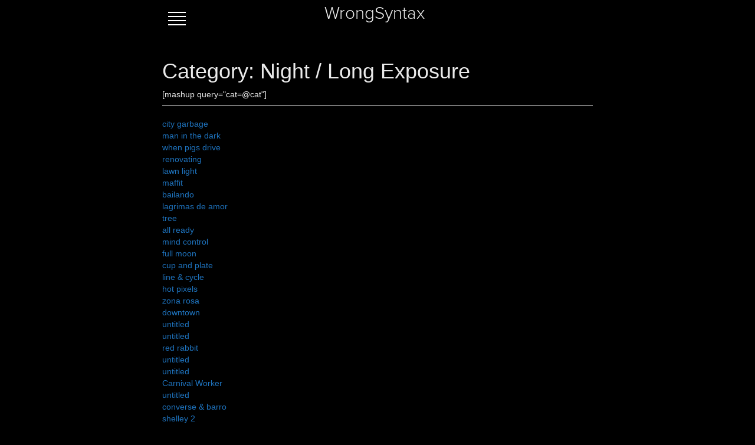

--- FILE ---
content_type: text/html; charset=UTF-8
request_url: https://wrongsyntax.com/category/night-long-exposure/
body_size: 7099
content:
<!DOCTYPE html>
<html lang="en-US">
<head>
<meta charset="UTF-8">
<meta name="viewport" content="width=device-width, initial-scale=1">
<link rel="profile" href="http://gmpg.org/xfn/11">
<link rel="pingback" href="https://wrongsyntax.com/xmlrpc.php">

<title>Night / Long Exposure &#8211; WrongSyntax</title>
<meta name='robots' content='max-image-preview:large' />
	<style>img:is([sizes="auto" i], [sizes^="auto," i]) { contain-intrinsic-size: 3000px 1500px }</style>
	<link rel="alternate" type="application/rss+xml" title="WrongSyntax &raquo; Feed" href="https://wrongsyntax.com/feed/" />
<link rel="alternate" type="application/rss+xml" title="WrongSyntax &raquo; Comments Feed" href="https://wrongsyntax.com/comments/feed/" />
<link rel="alternate" type="application/rss+xml" title="WrongSyntax &raquo; Night / Long Exposure Category Feed" href="https://wrongsyntax.com/category/night-long-exposure/feed/" />
<script type="text/javascript">
/* <![CDATA[ */
window._wpemojiSettings = {"baseUrl":"https:\/\/s.w.org\/images\/core\/emoji\/16.0.1\/72x72\/","ext":".png","svgUrl":"https:\/\/s.w.org\/images\/core\/emoji\/16.0.1\/svg\/","svgExt":".svg","source":{"concatemoji":"https:\/\/wrongsyntax.com\/wp-includes\/js\/wp-emoji-release.min.js?ver=6.8.3"}};
/*! This file is auto-generated */
!function(s,n){var o,i,e;function c(e){try{var t={supportTests:e,timestamp:(new Date).valueOf()};sessionStorage.setItem(o,JSON.stringify(t))}catch(e){}}function p(e,t,n){e.clearRect(0,0,e.canvas.width,e.canvas.height),e.fillText(t,0,0);var t=new Uint32Array(e.getImageData(0,0,e.canvas.width,e.canvas.height).data),a=(e.clearRect(0,0,e.canvas.width,e.canvas.height),e.fillText(n,0,0),new Uint32Array(e.getImageData(0,0,e.canvas.width,e.canvas.height).data));return t.every(function(e,t){return e===a[t]})}function u(e,t){e.clearRect(0,0,e.canvas.width,e.canvas.height),e.fillText(t,0,0);for(var n=e.getImageData(16,16,1,1),a=0;a<n.data.length;a++)if(0!==n.data[a])return!1;return!0}function f(e,t,n,a){switch(t){case"flag":return n(e,"\ud83c\udff3\ufe0f\u200d\u26a7\ufe0f","\ud83c\udff3\ufe0f\u200b\u26a7\ufe0f")?!1:!n(e,"\ud83c\udde8\ud83c\uddf6","\ud83c\udde8\u200b\ud83c\uddf6")&&!n(e,"\ud83c\udff4\udb40\udc67\udb40\udc62\udb40\udc65\udb40\udc6e\udb40\udc67\udb40\udc7f","\ud83c\udff4\u200b\udb40\udc67\u200b\udb40\udc62\u200b\udb40\udc65\u200b\udb40\udc6e\u200b\udb40\udc67\u200b\udb40\udc7f");case"emoji":return!a(e,"\ud83e\udedf")}return!1}function g(e,t,n,a){var r="undefined"!=typeof WorkerGlobalScope&&self instanceof WorkerGlobalScope?new OffscreenCanvas(300,150):s.createElement("canvas"),o=r.getContext("2d",{willReadFrequently:!0}),i=(o.textBaseline="top",o.font="600 32px Arial",{});return e.forEach(function(e){i[e]=t(o,e,n,a)}),i}function t(e){var t=s.createElement("script");t.src=e,t.defer=!0,s.head.appendChild(t)}"undefined"!=typeof Promise&&(o="wpEmojiSettingsSupports",i=["flag","emoji"],n.supports={everything:!0,everythingExceptFlag:!0},e=new Promise(function(e){s.addEventListener("DOMContentLoaded",e,{once:!0})}),new Promise(function(t){var n=function(){try{var e=JSON.parse(sessionStorage.getItem(o));if("object"==typeof e&&"number"==typeof e.timestamp&&(new Date).valueOf()<e.timestamp+604800&&"object"==typeof e.supportTests)return e.supportTests}catch(e){}return null}();if(!n){if("undefined"!=typeof Worker&&"undefined"!=typeof OffscreenCanvas&&"undefined"!=typeof URL&&URL.createObjectURL&&"undefined"!=typeof Blob)try{var e="postMessage("+g.toString()+"("+[JSON.stringify(i),f.toString(),p.toString(),u.toString()].join(",")+"));",a=new Blob([e],{type:"text/javascript"}),r=new Worker(URL.createObjectURL(a),{name:"wpTestEmojiSupports"});return void(r.onmessage=function(e){c(n=e.data),r.terminate(),t(n)})}catch(e){}c(n=g(i,f,p,u))}t(n)}).then(function(e){for(var t in e)n.supports[t]=e[t],n.supports.everything=n.supports.everything&&n.supports[t],"flag"!==t&&(n.supports.everythingExceptFlag=n.supports.everythingExceptFlag&&n.supports[t]);n.supports.everythingExceptFlag=n.supports.everythingExceptFlag&&!n.supports.flag,n.DOMReady=!1,n.readyCallback=function(){n.DOMReady=!0}}).then(function(){return e}).then(function(){var e;n.supports.everything||(n.readyCallback(),(e=n.source||{}).concatemoji?t(e.concatemoji):e.wpemoji&&e.twemoji&&(t(e.twemoji),t(e.wpemoji)))}))}((window,document),window._wpemojiSettings);
/* ]]> */
</script>
<style id='wp-emoji-styles-inline-css' type='text/css'>

	img.wp-smiley, img.emoji {
		display: inline !important;
		border: none !important;
		box-shadow: none !important;
		height: 1em !important;
		width: 1em !important;
		margin: 0 0.07em !important;
		vertical-align: -0.1em !important;
		background: none !important;
		padding: 0 !important;
	}
</style>
<link rel='stylesheet' id='wp-block-library-css' href='https://wrongsyntax.com/wp-includes/css/dist/block-library/style.min.css?ver=6.8.3' type='text/css' media='all' />
<style id='classic-theme-styles-inline-css' type='text/css'>
/*! This file is auto-generated */
.wp-block-button__link{color:#fff;background-color:#32373c;border-radius:9999px;box-shadow:none;text-decoration:none;padding:calc(.667em + 2px) calc(1.333em + 2px);font-size:1.125em}.wp-block-file__button{background:#32373c;color:#fff;text-decoration:none}
</style>
<style id='global-styles-inline-css' type='text/css'>
:root{--wp--preset--aspect-ratio--square: 1;--wp--preset--aspect-ratio--4-3: 4/3;--wp--preset--aspect-ratio--3-4: 3/4;--wp--preset--aspect-ratio--3-2: 3/2;--wp--preset--aspect-ratio--2-3: 2/3;--wp--preset--aspect-ratio--16-9: 16/9;--wp--preset--aspect-ratio--9-16: 9/16;--wp--preset--color--black: #000000;--wp--preset--color--cyan-bluish-gray: #abb8c3;--wp--preset--color--white: #ffffff;--wp--preset--color--pale-pink: #f78da7;--wp--preset--color--vivid-red: #cf2e2e;--wp--preset--color--luminous-vivid-orange: #ff6900;--wp--preset--color--luminous-vivid-amber: #fcb900;--wp--preset--color--light-green-cyan: #7bdcb5;--wp--preset--color--vivid-green-cyan: #00d084;--wp--preset--color--pale-cyan-blue: #8ed1fc;--wp--preset--color--vivid-cyan-blue: #0693e3;--wp--preset--color--vivid-purple: #9b51e0;--wp--preset--color--gray: #777;--wp--preset--color--light-gray: #f5f5f5;--wp--preset--color--blue: #0286cf;--wp--preset--color--legacy: #b6b6b6;--wp--preset--color--red: #c80a00;--wp--preset--color--textdefault: #444444;--wp--preset--color--linkdefault: #1eaedb;--wp--preset--color--hoverdefault: #000;--wp--preset--gradient--vivid-cyan-blue-to-vivid-purple: linear-gradient(135deg,rgba(6,147,227,1) 0%,rgb(155,81,224) 100%);--wp--preset--gradient--light-green-cyan-to-vivid-green-cyan: linear-gradient(135deg,rgb(122,220,180) 0%,rgb(0,208,130) 100%);--wp--preset--gradient--luminous-vivid-amber-to-luminous-vivid-orange: linear-gradient(135deg,rgba(252,185,0,1) 0%,rgba(255,105,0,1) 100%);--wp--preset--gradient--luminous-vivid-orange-to-vivid-red: linear-gradient(135deg,rgba(255,105,0,1) 0%,rgb(207,46,46) 100%);--wp--preset--gradient--very-light-gray-to-cyan-bluish-gray: linear-gradient(135deg,rgb(238,238,238) 0%,rgb(169,184,195) 100%);--wp--preset--gradient--cool-to-warm-spectrum: linear-gradient(135deg,rgb(74,234,220) 0%,rgb(151,120,209) 20%,rgb(207,42,186) 40%,rgb(238,44,130) 60%,rgb(251,105,98) 80%,rgb(254,248,76) 100%);--wp--preset--gradient--blush-light-purple: linear-gradient(135deg,rgb(255,206,236) 0%,rgb(152,150,240) 100%);--wp--preset--gradient--blush-bordeaux: linear-gradient(135deg,rgb(254,205,165) 0%,rgb(254,45,45) 50%,rgb(107,0,62) 100%);--wp--preset--gradient--luminous-dusk: linear-gradient(135deg,rgb(255,203,112) 0%,rgb(199,81,192) 50%,rgb(65,88,208) 100%);--wp--preset--gradient--pale-ocean: linear-gradient(135deg,rgb(255,245,203) 0%,rgb(182,227,212) 50%,rgb(51,167,181) 100%);--wp--preset--gradient--electric-grass: linear-gradient(135deg,rgb(202,248,128) 0%,rgb(113,206,126) 100%);--wp--preset--gradient--midnight: linear-gradient(135deg,rgb(2,3,129) 0%,rgb(40,116,252) 100%);--wp--preset--font-size--small: 13px;--wp--preset--font-size--medium: 20px;--wp--preset--font-size--large: 36px;--wp--preset--font-size--x-large: 42px;--wp--preset--spacing--20: 0.44rem;--wp--preset--spacing--30: 0.67rem;--wp--preset--spacing--40: 1rem;--wp--preset--spacing--50: 1.5rem;--wp--preset--spacing--60: 2.25rem;--wp--preset--spacing--70: 3.38rem;--wp--preset--spacing--80: 5.06rem;--wp--preset--shadow--natural: 6px 6px 9px rgba(0, 0, 0, 0.2);--wp--preset--shadow--deep: 12px 12px 50px rgba(0, 0, 0, 0.4);--wp--preset--shadow--sharp: 6px 6px 0px rgba(0, 0, 0, 0.2);--wp--preset--shadow--outlined: 6px 6px 0px -3px rgba(255, 255, 255, 1), 6px 6px rgba(0, 0, 0, 1);--wp--preset--shadow--crisp: 6px 6px 0px rgba(0, 0, 0, 1);}:where(.is-layout-flex){gap: 0.5em;}:where(.is-layout-grid){gap: 0.5em;}body .is-layout-flex{display: flex;}.is-layout-flex{flex-wrap: wrap;align-items: center;}.is-layout-flex > :is(*, div){margin: 0;}body .is-layout-grid{display: grid;}.is-layout-grid > :is(*, div){margin: 0;}:where(.wp-block-columns.is-layout-flex){gap: 2em;}:where(.wp-block-columns.is-layout-grid){gap: 2em;}:where(.wp-block-post-template.is-layout-flex){gap: 1.25em;}:where(.wp-block-post-template.is-layout-grid){gap: 1.25em;}.has-black-color{color: var(--wp--preset--color--black) !important;}.has-cyan-bluish-gray-color{color: var(--wp--preset--color--cyan-bluish-gray) !important;}.has-white-color{color: var(--wp--preset--color--white) !important;}.has-pale-pink-color{color: var(--wp--preset--color--pale-pink) !important;}.has-vivid-red-color{color: var(--wp--preset--color--vivid-red) !important;}.has-luminous-vivid-orange-color{color: var(--wp--preset--color--luminous-vivid-orange) !important;}.has-luminous-vivid-amber-color{color: var(--wp--preset--color--luminous-vivid-amber) !important;}.has-light-green-cyan-color{color: var(--wp--preset--color--light-green-cyan) !important;}.has-vivid-green-cyan-color{color: var(--wp--preset--color--vivid-green-cyan) !important;}.has-pale-cyan-blue-color{color: var(--wp--preset--color--pale-cyan-blue) !important;}.has-vivid-cyan-blue-color{color: var(--wp--preset--color--vivid-cyan-blue) !important;}.has-vivid-purple-color{color: var(--wp--preset--color--vivid-purple) !important;}.has-black-background-color{background-color: var(--wp--preset--color--black) !important;}.has-cyan-bluish-gray-background-color{background-color: var(--wp--preset--color--cyan-bluish-gray) !important;}.has-white-background-color{background-color: var(--wp--preset--color--white) !important;}.has-pale-pink-background-color{background-color: var(--wp--preset--color--pale-pink) !important;}.has-vivid-red-background-color{background-color: var(--wp--preset--color--vivid-red) !important;}.has-luminous-vivid-orange-background-color{background-color: var(--wp--preset--color--luminous-vivid-orange) !important;}.has-luminous-vivid-amber-background-color{background-color: var(--wp--preset--color--luminous-vivid-amber) !important;}.has-light-green-cyan-background-color{background-color: var(--wp--preset--color--light-green-cyan) !important;}.has-vivid-green-cyan-background-color{background-color: var(--wp--preset--color--vivid-green-cyan) !important;}.has-pale-cyan-blue-background-color{background-color: var(--wp--preset--color--pale-cyan-blue) !important;}.has-vivid-cyan-blue-background-color{background-color: var(--wp--preset--color--vivid-cyan-blue) !important;}.has-vivid-purple-background-color{background-color: var(--wp--preset--color--vivid-purple) !important;}.has-black-border-color{border-color: var(--wp--preset--color--black) !important;}.has-cyan-bluish-gray-border-color{border-color: var(--wp--preset--color--cyan-bluish-gray) !important;}.has-white-border-color{border-color: var(--wp--preset--color--white) !important;}.has-pale-pink-border-color{border-color: var(--wp--preset--color--pale-pink) !important;}.has-vivid-red-border-color{border-color: var(--wp--preset--color--vivid-red) !important;}.has-luminous-vivid-orange-border-color{border-color: var(--wp--preset--color--luminous-vivid-orange) !important;}.has-luminous-vivid-amber-border-color{border-color: var(--wp--preset--color--luminous-vivid-amber) !important;}.has-light-green-cyan-border-color{border-color: var(--wp--preset--color--light-green-cyan) !important;}.has-vivid-green-cyan-border-color{border-color: var(--wp--preset--color--vivid-green-cyan) !important;}.has-pale-cyan-blue-border-color{border-color: var(--wp--preset--color--pale-cyan-blue) !important;}.has-vivid-cyan-blue-border-color{border-color: var(--wp--preset--color--vivid-cyan-blue) !important;}.has-vivid-purple-border-color{border-color: var(--wp--preset--color--vivid-purple) !important;}.has-vivid-cyan-blue-to-vivid-purple-gradient-background{background: var(--wp--preset--gradient--vivid-cyan-blue-to-vivid-purple) !important;}.has-light-green-cyan-to-vivid-green-cyan-gradient-background{background: var(--wp--preset--gradient--light-green-cyan-to-vivid-green-cyan) !important;}.has-luminous-vivid-amber-to-luminous-vivid-orange-gradient-background{background: var(--wp--preset--gradient--luminous-vivid-amber-to-luminous-vivid-orange) !important;}.has-luminous-vivid-orange-to-vivid-red-gradient-background{background: var(--wp--preset--gradient--luminous-vivid-orange-to-vivid-red) !important;}.has-very-light-gray-to-cyan-bluish-gray-gradient-background{background: var(--wp--preset--gradient--very-light-gray-to-cyan-bluish-gray) !important;}.has-cool-to-warm-spectrum-gradient-background{background: var(--wp--preset--gradient--cool-to-warm-spectrum) !important;}.has-blush-light-purple-gradient-background{background: var(--wp--preset--gradient--blush-light-purple) !important;}.has-blush-bordeaux-gradient-background{background: var(--wp--preset--gradient--blush-bordeaux) !important;}.has-luminous-dusk-gradient-background{background: var(--wp--preset--gradient--luminous-dusk) !important;}.has-pale-ocean-gradient-background{background: var(--wp--preset--gradient--pale-ocean) !important;}.has-electric-grass-gradient-background{background: var(--wp--preset--gradient--electric-grass) !important;}.has-midnight-gradient-background{background: var(--wp--preset--gradient--midnight) !important;}.has-small-font-size{font-size: var(--wp--preset--font-size--small) !important;}.has-medium-font-size{font-size: var(--wp--preset--font-size--medium) !important;}.has-large-font-size{font-size: var(--wp--preset--font-size--large) !important;}.has-x-large-font-size{font-size: var(--wp--preset--font-size--x-large) !important;}
:where(.wp-block-post-template.is-layout-flex){gap: 1.25em;}:where(.wp-block-post-template.is-layout-grid){gap: 1.25em;}
:where(.wp-block-columns.is-layout-flex){gap: 2em;}:where(.wp-block-columns.is-layout-grid){gap: 2em;}
:root :where(.wp-block-pullquote){font-size: 1.5em;line-height: 1.6;}
</style>
<link rel='stylesheet' id='contact-form-7-css' href='https://wrongsyntax.com/wp-content/plugins/contact-form-7/includes/css/styles.css?ver=6.0.6' type='text/css' media='all' />
<link rel='stylesheet' id='c4wp-public-css' href='https://wrongsyntax.com/wp-content/plugins/wp-captcha//assets/css/c4wp-public.css?ver=6.8.3' type='text/css' media='all' />
<link rel='stylesheet' id='mobile-friendly-style-css' href='https://wrongsyntax.com/wp-content/themes/mobile-friendly/style.css?ver=6.8.3' type='text/css' media='all' />
<link rel='stylesheet' id='mobile-friendly-icons-css' href='https://wrongsyntax.com/wp-content/themes/mobile-friendly/fonts/mobilefirst.css?ver=6.8.3' type='text/css' media='all' />
<link rel='stylesheet' id='mobile-friendly-animate-css' href='https://wrongsyntax.com/wp-content/themes/mobile-friendly/css/animate.css?ver=6.8.3' type='text/css' media='all' />
<link rel='stylesheet' id='mobile-friendly-bootstrap-css' href='https://wrongsyntax.com/wp-content/themes/mobile-friendly/inc/bootstrap/css/bootstrap.min.css?ver=6.8.3' type='text/css' media='all' />
<link rel='stylesheet' id='mobile-friendly-fontawesome-style-css' href='https://wrongsyntax.com/wp-content/themes/mobile-friendly/css/font-awesome.min.css?ver=4.7.0' type='text/css' media='all' />
<style id='akismet-widget-style-inline-css' type='text/css'>

			.a-stats {
				--akismet-color-mid-green: #357b49;
				--akismet-color-white: #fff;
				--akismet-color-light-grey: #f6f7f7;

				max-width: 350px;
				width: auto;
			}

			.a-stats * {
				all: unset;
				box-sizing: border-box;
			}

			.a-stats strong {
				font-weight: 600;
			}

			.a-stats a.a-stats__link,
			.a-stats a.a-stats__link:visited,
			.a-stats a.a-stats__link:active {
				background: var(--akismet-color-mid-green);
				border: none;
				box-shadow: none;
				border-radius: 8px;
				color: var(--akismet-color-white);
				cursor: pointer;
				display: block;
				font-family: -apple-system, BlinkMacSystemFont, 'Segoe UI', 'Roboto', 'Oxygen-Sans', 'Ubuntu', 'Cantarell', 'Helvetica Neue', sans-serif;
				font-weight: 500;
				padding: 12px;
				text-align: center;
				text-decoration: none;
				transition: all 0.2s ease;
			}

			/* Extra specificity to deal with TwentyTwentyOne focus style */
			.widget .a-stats a.a-stats__link:focus {
				background: var(--akismet-color-mid-green);
				color: var(--akismet-color-white);
				text-decoration: none;
			}

			.a-stats a.a-stats__link:hover {
				filter: brightness(110%);
				box-shadow: 0 4px 12px rgba(0, 0, 0, 0.06), 0 0 2px rgba(0, 0, 0, 0.16);
			}

			.a-stats .count {
				color: var(--akismet-color-white);
				display: block;
				font-size: 1.5em;
				line-height: 1.4;
				padding: 0 13px;
				white-space: nowrap;
			}
		
</style>
<script type="text/javascript" src="https://wrongsyntax.com/wp-includes/js/jquery/jquery.min.js?ver=3.7.1" id="jquery-core-js"></script>
<script type="text/javascript" src="https://wrongsyntax.com/wp-includes/js/jquery/jquery-migrate.min.js?ver=3.4.1" id="jquery-migrate-js"></script>
<script type="text/javascript" src="https://wrongsyntax.com/wp-content/plugins/wp-captcha//assets/js/c4wp-public.js?ver=6.8.3" id="c4wp-public-js"></script>
<script type="text/javascript" src="https://wrongsyntax.com/wp-content/themes/mobile-friendly/inc/bootstrap/js/bootstrap.min.js?ver=6.8.3" id="mobile-friendly-bootstrap-js-js"></script>
<link rel="https://api.w.org/" href="https://wrongsyntax.com/wp-json/" /><link rel="alternate" title="JSON" type="application/json" href="https://wrongsyntax.com/wp-json/wp/v2/categories/1640" /><link rel="EditURI" type="application/rsd+xml" title="RSD" href="https://wrongsyntax.com/xmlrpc.php?rsd" />
<meta name="generator" content="WordPress 6.8.3" />
<script type="text/javascript" src="https://wrongsyntax.com/wp-content/plugins/flash-video-player/swfobject.js"></script>
        <style type="text/css">
            body {
                  background-color:#000000;
		  background-image:url('');
		  background-repeat:;
		  background-position:;
		  background-attachment:;
            }
	   .hero {
		 background-color:;
	    }
	   .cta {
		 background-color:;
	    }
	   .site-header .header-content .site-branding .site-title a, .entry-content p, .entry-content ul li, .entry-content ol li, .byline, .posted-on, .entry-header h1, .entry-header h1 a, .site-description, .cat-links, .teaser .teaser-content .home-text .widget-title, .teaser .teaser-content h3, .page-numbers.current, #comments, body {
        	color:#eaeaea;
		-webkit-color:#eaeaea;
	    }
	    .author a, .posted-on a, .cat-links a, .comments-link a, a, .entry-content ul li a{
        	color:#1e73be;
	    }
	    .author a:hover, .posted-on a:hover, .cat-links a:hover, .comments-link a:hover, a:hover{
        	color:#6d97bf;
	    }

        </style>
   		<style type="text/css" id="wp-custom-css">
			input:not([type=submit]):not([type=file]){
  background-color: darkgray;
  color: black;
  padding: 4px 10px;
  border: none;
  border-radius: 4px;
  cursor: pointer;
}



.everything {
	margin: 0px auto;
	width: 100%; /* 650/960 */
 	max-width: 960px;
  text-align: left;
}

.everything li{
	float: left;
	width: 200px;
	list-style: none;
	padding: 0;
	margin: 0;
}

.wp-block-gallery {
 	list-style: none;
	padding: 0;
	margin: 0;
}

.next {
	float: right;
}

.prev {
	float:left;
}

li {
	font-size: 16px;
}

.wp-block-media-text .wp-block-media-text__content {
    padding: 0 9px 0 0;
}

.posted-on {
	float:right;
	padding: 10px;
}		</style>
		</head>

<body class="archive category category-night-long-exposure category-1640 wp-theme-mobile-friendly">
<div id="page" class="hfeed site">
	<header id="masthead" class="site-header" role="banner">
		<div class="header-content">

			<a href="#menu" class="menu-link"><img src="https://wrongsyntax.com/wp-content/themes/mobile-friendly/images/hamburger.png"></a>
			<nav id="menu" class="panel main-navigation" role="navigation">
			<div class="left-panel">
			<span class="icon-cancel"></span>
				<ul id="menu-menu" class="menu"><li id="menu-item-2398" class="menu-item menu-item-type-custom menu-item-object-custom menu-item-home menu-item-2398"><a href="http://wrongsyntax.com">home</a></li>
<li id="menu-item-2386" class="menu-item menu-item-type-post_type menu-item-object-page menu-item-2386"><a href="https://wrongsyntax.com/everything/">everything</a></li>
<li id="menu-item-2480" class="menu-item menu-item-type-post_type menu-item-object-page menu-item-2480"><a href="https://wrongsyntax.com/map/">leap year map</a></li>
<li id="menu-item-2387" class="menu-item menu-item-type-post_type menu-item-object-page menu-item-2387"><a href="https://wrongsyntax.com/subscribe/">subscribe</a></li>
<li id="menu-item-2388" class="menu-item menu-item-type-post_type menu-item-object-page menu-item-2388"><a href="https://wrongsyntax.com/contact/">contact</a></li>
</ul>							</div></nav><!-- #site-navigation -->
			
			<a class="skip-link screen-reader-text" href="#content">Skip to content</a>


						<div class="site-branding">
				<div class="site-title"><a href="https://wrongsyntax.com/" rel="home">WrongSyntax</a></div>
				<div class="site-description"></div>
			</div>
		</div>
	</header><!-- #masthead -->

	<div id="content" class="site-content">

	<div id="primary" class="content-area">
		<main id="main" class="site-main" role="main">

		
			<header class="page-header">
				<h1 class="page-title">Category: <span>Night / Long Exposure</span></h1>				[mashup query="cat=@cat"]			

			</header><!-- .page-header -->

						
				<a href="https://wrongsyntax.com/city-garbage/" rel="bookmark">city garbage</a> <br/>
			
				<a href="https://wrongsyntax.com/man-in-the-dark/" rel="bookmark">man in the dark</a> <br/>
			
				<a href="https://wrongsyntax.com/when-pigs-drive/" rel="bookmark">when pigs drive</a> <br/>
			
				<a href="https://wrongsyntax.com/renovating/" rel="bookmark">renovating</a> <br/>
			
				<a href="https://wrongsyntax.com/lawn-light/" rel="bookmark">lawn light</a> <br/>
			
				<a href="https://wrongsyntax.com/maffit/" rel="bookmark">maffit</a> <br/>
			
				<a href="https://wrongsyntax.com/bailando/" rel="bookmark">bailando</a> <br/>
			
				<a href="https://wrongsyntax.com/lagrimas-de-amor/" rel="bookmark">lagrimas de amor</a> <br/>
			
				<a href="https://wrongsyntax.com/tree/" rel="bookmark">tree</a> <br/>
			
				<a href="https://wrongsyntax.com/all-ready/" rel="bookmark">all ready</a> <br/>
			
				<a href="https://wrongsyntax.com/mind-control/" rel="bookmark">mind control</a> <br/>
			
				<a href="https://wrongsyntax.com/full-moon/" rel="bookmark">full moon</a> <br/>
			
				<a href="https://wrongsyntax.com/cup-and-plate/" rel="bookmark">cup and plate</a> <br/>
			
				<a href="https://wrongsyntax.com/line-cycle/" rel="bookmark">line &amp; cycle</a> <br/>
			
				<a href="https://wrongsyntax.com/hot-pixels/" rel="bookmark">hot pixels</a> <br/>
			
				<a href="https://wrongsyntax.com/zona-rosa/" rel="bookmark">zona rosa</a> <br/>
			
				<a href="https://wrongsyntax.com/downtown/" rel="bookmark">downtown</a> <br/>
			
				<a href="https://wrongsyntax.com/untitled-38/" rel="bookmark">untitled</a> <br/>
			
				<a href="https://wrongsyntax.com/untitled-39/" rel="bookmark">untitled</a> <br/>
			
				<a href="https://wrongsyntax.com/red-rabbit/" rel="bookmark">red rabbit</a> <br/>
			
				<a href="https://wrongsyntax.com/untitled-40/" rel="bookmark">untitled</a> <br/>
			
				<a href="https://wrongsyntax.com/untitled-54/" rel="bookmark">untitled</a> <br/>
			
				<a href="https://wrongsyntax.com/carnival-worker/" rel="bookmark">Carnival Worker</a> <br/>
			
				<a href="https://wrongsyntax.com/untitled-57/" rel="bookmark">untitled</a> <br/>
			
				<a href="https://wrongsyntax.com/converse-barro/" rel="bookmark">converse &amp; barro</a> <br/>
			
				<a href="https://wrongsyntax.com/shelley-2/" rel="bookmark">shelley 2</a> <br/>
			
				<a href="https://wrongsyntax.com/shelley/" rel="bookmark">shelley</a> <br/>
			
				<a href="https://wrongsyntax.com/one-way-out/" rel="bookmark">one way out</a> <br/>
			
				<a href="https://wrongsyntax.com/stains-switch/" rel="bookmark">stains &amp; switch</a> <br/>
			
				<a href="https://wrongsyntax.com/union-railroad-bridge/" rel="bookmark">Union Railroad Bridge</a> <br/>
			
				<a href="https://wrongsyntax.com/nyc-fireworks/" rel="bookmark">NYC fireworks</a> <br/>
			
				<a href="https://wrongsyntax.com/shadows/" rel="bookmark">shadows</a> <br/>
			
				<a href="https://wrongsyntax.com/new-years-eve/" rel="bookmark">new years eve</a> <br/>
			
				<a href="https://wrongsyntax.com/untitled-82/" rel="bookmark">untitled</a> <br/>
			
				<a href="https://wrongsyntax.com/untitled-86/" rel="bookmark">untitled</a> <br/>
			
				<a href="https://wrongsyntax.com/noel/" rel="bookmark">noel</a> <br/>
			
				<a href="https://wrongsyntax.com/plane-spot/" rel="bookmark">plane spot</a> <br/>
			
				<a href="https://wrongsyntax.com/light-on-trees/" rel="bookmark">light on trees</a> <br/>
			
				<a href="https://wrongsyntax.com/greenwood-pond/" rel="bookmark">greenwood pond</a> <br/>
			
				<a href="https://wrongsyntax.com/art-colors/" rel="bookmark">art colors</a> <br/>
			
				<a href="https://wrongsyntax.com/yet-another-sunset/" rel="bookmark">yet another sunset</a> <br/>
			
				<a href="https://wrongsyntax.com/foggy-downtown/" rel="bookmark">foggy downtown</a> <br/>
			
			
		
		</main><!-- #main -->
	</div><!-- #primary -->

	</div><!-- #content -->




	<footer id="colophon" class="site-footer" role="contentinfo">
		<div class="footer-content">

							<div class="footer-widget">
					<aside id="custom_html-2" class="widget_text span12 "><div class="textwidget custom-html-widget">all work &copy; WrongSyntax</div></aside>				</div>
			

		</div>
	</footer><!-- #colophon -->
</div><!-- #page -->

<script type="speculationrules">
{"prefetch":[{"source":"document","where":{"and":[{"href_matches":"\/*"},{"not":{"href_matches":["\/wp-*.php","\/wp-admin\/*","\/wp-content\/uploads\/*","\/wp-content\/*","\/wp-content\/plugins\/*","\/wp-content\/themes\/mobile-friendly\/*","\/*\\?(.+)"]}},{"not":{"selector_matches":"a[rel~=\"nofollow\"]"}},{"not":{"selector_matches":".no-prefetch, .no-prefetch a"}}]},"eagerness":"conservative"}]}
</script>
<script type="text/javascript" src="https://wrongsyntax.com/wp-includes/js/dist/hooks.min.js?ver=4d63a3d491d11ffd8ac6" id="wp-hooks-js"></script>
<script type="text/javascript" src="https://wrongsyntax.com/wp-includes/js/dist/i18n.min.js?ver=5e580eb46a90c2b997e6" id="wp-i18n-js"></script>
<script type="text/javascript" id="wp-i18n-js-after">
/* <![CDATA[ */
wp.i18n.setLocaleData( { 'text direction\u0004ltr': [ 'ltr' ] } );
wp.i18n.setLocaleData( { 'text direction\u0004ltr': [ 'ltr' ] } );
/* ]]> */
</script>
<script type="text/javascript" src="https://wrongsyntax.com/wp-content/plugins/contact-form-7/includes/swv/js/index.js?ver=6.0.6" id="swv-js"></script>
<script type="text/javascript" id="contact-form-7-js-before">
/* <![CDATA[ */
var wpcf7 = {
    "api": {
        "root": "https:\/\/wrongsyntax.com\/wp-json\/",
        "namespace": "contact-form-7\/v1"
    }
};
/* ]]> */
</script>
<script type="text/javascript" src="https://wrongsyntax.com/wp-content/plugins/contact-form-7/includes/js/index.js?ver=6.0.6" id="contact-form-7-js"></script>
<script type="text/javascript" src="https://wrongsyntax.com/wp-content/themes/mobile-friendly/js/wow.min.js?ver=1.0.2" id="mobile-friendly-wow-js"></script>
<script type="text/javascript" src="https://wrongsyntax.com/wp-content/themes/mobile-friendly/js/navigation.js?ver=20120206" id="mobile-friendly-navigation-js"></script>
<script type="text/javascript" src="https://wrongsyntax.com/wp-content/themes/mobile-friendly/js/bigslide.js?ver=0.5.0" id="mobile-friendly-bigslide-js"></script>
<script type="text/javascript" src="https://wrongsyntax.com/wp-content/themes/mobile-friendly/js/functions.js?ver=6.8.3" id="mobile-friendly-jsfunctions-js"></script>
<script type="text/javascript" src="https://wrongsyntax.com/wp-content/themes/mobile-friendly/js/skip-link-focus-fix.js?ver=20130115" id="mobile-friendly-skip-link-focus-fix-js"></script>

</body>
</html>


<!-- Page supported by LiteSpeed Cache 7.1 on 2026-01-20 19:16:25 -->

--- FILE ---
content_type: text/css
request_url: https://wrongsyntax.com/wp-content/themes/mobile-friendly/style.css?ver=6.8.3
body_size: 9609
content:
@charset "UTF-8";
/*!
Theme Name: Mobile Friendly
Theme URI: http://cyberchimps.com/mobile-friendly/
Author: CyberChimps
Author URI: http://cyberchimps.com/
Description: Mobile Friendly is a Gutenberg Compatible Theme. It adapts to your customer's chosen device, whether it is a traditional laptop/desktop or smartphone (iPhone, Android) or tablet (iPad). The fluid and responsive layout adjust to the changing mobile trends. The professional and crisp design provides a clean and simple user experience. Mobile Friendly has visible edit links in the customizer preview. For Support - <a href="https://cyberchimps.com/forum/free/mobile-friendly/" target="_blank"> Support forum</a> (https://cyberchimps.com/forum/free/mobile-friendly/).
Version: 2.7
License: GNU General Public License
License URI: https://www.gnu.org/licenses/gpl.html
Tags: one-column, two-columns, three-columns, left-sidebar, right-sidebar, custom-background, custom-colors, custom-menu, featured-images, full-width-template, microformats, post-formats, sticky-post, theme-options, threaded-comments, translation-ready, blog
Text Domain: mobile-friendly

Mobile Friendly WordPress Theme © 2014 CyberChimps
Mobile Friendly is distributed under the terms of the GNU GPL
*/
.clear:before,
.clear:after,
.entry-content:before,
.entry-content:after,
.comment-content:before,
.comment-content:after,
.site-header:before,
.site-header:after,
.site-content:before,
.site-content:after,
.site-footer:before,
.site-footer:after, .post-content, .site-header .header-content, .hero .hero-content, .cta-content, .teaser .teaser-content, .social-content, .site-footer .footer-content, .content-area, .comments-area {
  *zoom: 1; }
  .clear:before,
  .entry-content:before,
  .comment-content:before,
  .site-header:before,
  .site-content:before,
  .site-footer:before,
  .post-content:before, .site-header .header-content:before, .hero .hero-content:before, .cta-content:before, .teaser .teaser-content:before, .social-content:before, .site-footer .footer-content:before, .content-area:before, .comments-area:before, .clear:after,
  .entry-content:after,
  .comment-content:after,
  .site-header:after,
  .site-content:after,
  .site-footer:after, .post-content:after, .site-header .header-content:after, .hero .hero-content:after, .cta-content:after, .teaser .teaser-content:after, .social-content:after, .site-footer .footer-content:after, .content-area:after, .comments-area:after {
    content: " ";
    display: table; }
  .clear:after,
  .entry-content:after,
  .comment-content:after,
  .site-header:after,
  .site-content:after,
  .site-footer:after, .post-content:after, .site-header .header-content:after, .hero .hero-content:after, .cta-content:after, .teaser .teaser-content:after, .social-content:after, .site-footer .footer-content:after, .content-area:after, .comments-area:after {
    clear: both; }

/*! normalize.css v3.0.2 | MIT License | git.io/normalize */
/**
 * 1. Set default font family to sans-serif.
 * 2. Prevent iOS text size adjust after orientation change, without disabling
 *    user zoom.
 */
html {
  font-size: 62.5%;
  font-family: proximanovalight;
  /* 1 */
  -ms-text-size-adjust: 100%;
  /* 2 */
  -webkit-text-size-adjust: 100%;
  /* 2 */ }

/**
 * Remove default margin.
 */
body {
  font-size: 16px;
  margin: 0;
  line-height: 1.6;
  word-wrap: break-word; }

/* HTML5 display definitions
   ========================================================================== */
/**
 * Correct `block` display not defined for any HTML5 element in IE 8/9.
 * Correct `block` display not defined for `details` or `summary` in IE 10/11
 * and Firefox.
 * Correct `block` display not defined for `main` in IE 11.
 */
article,
aside,
details,
figcaption,
figure,
footer,
header,
hgroup,
main,
menu,
nav,
section,
summary {
  display: block; }

/**
 * 1. Correct `inline-block` display not defined in IE 8/9.
 * 2. Normalize vertical alignment of `progress` in Chrome, Firefox, and Opera.
 */
audio,
canvas,
progress,
video {
  display: inline-block;
  /* 1 */
  vertical-align: baseline;
  /* 2 */ }

/**
 * Prevent modern browsers from displaying `audio` without controls.
 * Remove excess height in iOS 5 devices.
 */
audio:not([controls]) {
  display: none;
  height: 0; }

/**
 * Address `[hidden]` styling not present in IE 8/9/10.
 * Hide the `template` element in IE 8/9/11, Safari, and Firefox < 22.
 */
[hidden],
template {
  display: none; }

/* Links
   ========================================================================== */
/**
 * Remove the gray background color from active links in IE 10.
 */
a {
  background-color: transparent; }

/**
 * Improve readability when focused and also mouse hovered in all browsers.
 */
a:active,
a:hover {
  outline: 0; }

/* Text-level semantics
   ========================================================================== */
/**
 * Address styling not present in IE 8/9/10/11, Safari, and Chrome.
 */
abbr[title] {
  border-bottom: 1px dotted; }

/**
 * Address style set to `bolder` in Firefox 4+, Safari, and Chrome.
 */
b,
strong {
  font-weight: bold; }

/**
 * Address styling not present in Safari and Chrome.
 */
dfn {
  font-style: italic; }

/**
 * Address variable `h1` font-size and margin within `section` and `article`
 * contexts in Firefox 4+, Safari, and Chrome.
 */
h1 {
  margin: 0; }

h1, h2, h3, h4, h5, h6 {
  font-weight: 300; }

p {
  margin: 0; }

/**
 * Address styling not present in IE 8/9.
 */
mark {
  background: #ff0;
  color: #000; }

/**
 * Address inconsistent and variable font size in all browsers.
 */
small {
  font-size: 80%; }

/**
 * Prevent `sub` and `sup` affecting `line-height` in all browsers.
 */
sub,
sup {
  font-size: 75%;
  line-height: 0;
  position: relative;
  vertical-align: baseline; }

sup {
  top: -0.5em; }

sub {
  bottom: -0.25em; }

/* Embedded content
   ========================================================================== */
/**
 * Remove border when inside `a` element in IE 8/9/10.
 */
img {
  border: 0; }

/**
 * Correct overflow not hidden in IE 9/10/11.
 */
svg:not(:root) {
  overflow: hidden; }

/* Grouping content
   ========================================================================== */
/**
 * Address margin not present in IE 8/9 and Safari.
 */
figure {
  margin: 1em 40px; }

/**
 * Address differences between Firefox and other browsers.
 */
hr {
  -moz-box-sizing: content-box;
  -webkit-box-sizing: content-box;
          box-sizing: content-box;
  height: 0; }

/**
 * Contain overflow in all browsers.
 */
pre {
  overflow: auto; }

/**
 * Address odd `em`-unit font size rendering in all browsers.
 */
code,
kbd,
pre,
samp {
  font-family: monospace, monospace;
  font-size: 1em; }

/* Forms
   ========================================================================== */
/**
 * Known limitation: by default, Chrome and Safari on OS X allow very limited
 * styling of `select`, unless a `border` property is set.
 */
/**
 * 1. Correct color not being inherited.
 *    Known issue: affects color of disabled elements.
 * 2. Correct font properties not being inherited.
 * 3. Address margins set differently in Firefox 4+, Safari, and Chrome.
 */
button,
input,
optgroup,
select,
textarea {
  color: #000;
  /* 1 */
  font: inherit;
  /* 2 */
  margin: 0;
  /* 3 */ }

/**
 * Address `overflow` set to `hidden` in IE 8/9/10/11.
 */
button {
  overflow: visible; }

/**
 * Address inconsistent `text-transform` inheritance for `button` and `select`.
 * All other form control elements do not inherit `text-transform` values.
 * Correct `button` style inheritance in Firefox, IE 8/9/10/11, and Opera.
 * Correct `select` style inheritance in Firefox.
 */
button,
select {
  text-transform: none; }

/**
 * 1. Avoid the WebKit bug in Android 4.0.* where (2) destroys native `audio`
 *    and `video` controls.
 * 2. Correct inability to style clickable `input` types in iOS.
 * 3. Improve usability and consistency of cursor style between image-type
 *    `input` and others.
 */
button,
html input[type="button"], input[type="reset"],
input[type="submit"] {
  -webkit-appearance: button;
  /* 2 */
  cursor: pointer;
  /* 3 */ }

/**
 * Re-set default cursor for disabled elements.
 */
button[disabled],
html input[disabled] {
  cursor: default; }

/**
 * Remove inner padding and border in Firefox 4+.
 */
button::-moz-focus-inner,
input::-moz-focus-inner {
  border: 0;
  padding: 0; }

/**
 * Address Firefox 4+ setting `line-height` on `input` using `!important` in
 * the UA stylesheet.
 */
input {
  line-height: normal; }

/**
 * It's recommended that you don't attempt to style these elements.
 * Firefox's implementation doesn't respect box-sizing, padding, or width.
 *
 * 1. Address box sizing set to `content-box` in IE 8/9/10.
 * 2. Remove excess padding in IE 8/9/10.
 */
input[type="checkbox"],
input[type="radio"] {
  -webkit-box-sizing: border-box;
     -moz-box-sizing: border-box;
          box-sizing: border-box;
  /* 1 */
  padding: 0;
  /* 2 */ }

/**
 * Fix the cursor style for Chrome's increment/decrement buttons. For certain
 * `font-size` values of the `input`, it causes the cursor style of the
 * decrement button to change from `default` to `text`.
 */
input[type="number"]::-webkit-inner-spin-button,
input[type="number"]::-webkit-outer-spin-button {
  height: auto; }

/**
 * 1. Address `appearance` set to `searchfield` in Safari and Chrome.
 * 2. Address `box-sizing` set to `border-box` in Safari and Chrome
 *    (include `-moz` to future-proof).
 */
input[type="search"] {
  -webkit-appearance: textfield;
  /* 1 */
  -moz-box-sizing: content-box;
  -webkit-box-sizing: content-box;
  /* 2 */
  box-sizing: content-box; }

/**
 * Remove inner padding and search cancel button in Safari and Chrome on OS X.
 * Safari (but not Chrome) clips the cancel button when the search input has
 * padding (and `textfield` appearance).
 */
input[type="search"]::-webkit-search-cancel-button,
input[type="search"]::-webkit-search-decoration {
  -webkit-appearance: none; }

/**
 * Define consistent border, margin, and padding.
 */
fieldset {
  border: 1px solid #c0c0c0;
  margin: 0 2px;
  padding: 0.35em 0.625em 0.75em; }

/**
 * 1. Correct `color` not being inherited in IE 8/9/10/11.
 * 2. Remove padding so people aren't caught out if they zero out fieldsets.
 */
legend {
  border: 0;
  /* 1 */
  padding: 0;
  /* 2 */ }

/**
 * Remove default vertical scrollbar in IE 8/9/10/11.
 */
textarea {
  overflow: auto; }

/**
 * Don't inherit the `font-weight` (applied by a rule above).
 * NOTE: the default cannot safely be changed in Chrome and Safari on OS X.
 */
optgroup {
  font-weight: bold; }

/* Tables
   ========================================================================== */
/**
 * Remove most spacing between table cells.
 */
table {
  border-collapse: collapse;
  border-spacing: 0; }

td,
th {
  padding: 0; }

.left-panel {
  margin-top: 40%;
  color: #F4F5FF; }

.right-panel {
  margin-top: 40%;
  color: #F4F5FF;
  padding-left: 2em; }

a {
  color: #1eaedb; }
  a:visited {
    color: #1eaedb; }
  a:hover,
  a:focus,
  a:active {
    color: #0fa0ce; }

.main-navigation {
  background: #222;
  display: block; }
  .main-navigation .icon-cancel {
    position: absolute;
    top: 40px;
    right: 30px;
    color: #fff;
    font-size: 25px; }
  .main-navigation ul {
    padding: 0px 20px 50px 0;
    padding: 0rem 2rem 5rem 0;
    font-family: "proximanovalight";
    list-style: none;
    margin: 0; }
    .main-navigation ul ul {
      float: left;
      position: absolute;
      top: 1.5em;
      left: -999em;
      z-index: 99999; }
      .main-navigation ul ul ul {
        left: -999em;
        top: 0; }
      .main-navigation ul ul li:hover > ul {
        left: 100%; }
      .main-navigation ul ul a {
        width: 170px; }
    .main-navigation ul li:hover > ul {
      left: auto; }
  .main-navigation li {
    display: block;
    position: relative; }
  .main-navigation a {
    font-size: 18px;
    font-size: 1.8rem;
    display: block;
    text-decoration: none;
    color: #F4F5FF;
    font-family: proximanovalight;
    margin-bottom: 10px; }

.site-main .comment-navigation,
.site-main .paging-navigation,
.site-main .post-navigation {
  margin: 0 0 1.5em;
  overflow: hidden; }

.comment-navigation .nav-previous,
.paging-navigation .nav-previous,
.post-navigation .nav-previous {
  float: left;
  width: 50%; }

.comment-navigation .nav-next,
.paging-navigation .nav-next,
.post-navigation .nav-next {
  float: right;
  text-align: right;
  width: 50%; }

nav.panel.main-navigation .menu > ul, nav.panel.main-navigation ul.menu {
  padding-left: 50px;
  list-style: decimal-leading-zero; }

nav.panel.main-navigation .menu > ul li, nav.panel.main-navigation ul.menu li {
  list-style: decimal-leading-zero; }

nav.panel.main-navigation .menu > ul li a, nav.panel.main-navigation ul.menu li a {
  color: #F4F5FF;
  font-family: proximanovalight;
  margin-bottom: 10px;
  font-size: 18px; }

nav.panel.main-navigation .menu > ul li ul, nav.panel.main-navigation ul.menu li ul {
  padding-left: 20px; }

nav.panel.main-navigation .menu > ul li ul li, nav.panel.main-navigation ul.menu li ul li {
  list-style: none; }

nav.panel.main-navigation .menu > ul li ul li a, nav.panel.main-navigation ul.menu li ul li a {
  display: block; }

nav.panel.main-navigation .menu > ul li > ul, nav.panel.main-navigation ul.menu li > ul {
  display: none;
  padding-left: 10px; }

nav.panel.main-navigation .menu > ul > li.page_item_has_children:hover ul, nav.panel.main-navigation .menu > ul > li.menu-item-has-children:hover ul, nav.panel.main-navigation ul.menu > li.page_item_has_children:hover ul, nav.panel.main-navigation ul.menu > li.menu-item-has-children:hover ul {
  display: block; }

@media (min-width: 768px) {
  nav.panel.main-navigation a.nav-toggle {
    display: none; }
  nav.panel.main-navigation .menu > ul, nav.panel.main-navigation ul.menu {
    display: block;
    padding: 0; }
  nav.panel.main-navigation .menu > ul > li, nav.panel.main-navigation ul.menu > li {
    position: relative;
    margin-bottom: 20px;
    margin-left: 40px; }
  nav.panel.main-navigation .menu > ul > li > ul, nav.panel.main-navigation ul.menu > li > ul {
    position: absolute;
    top: 100%;
    left: auto;
    z-index: 9999;
    display: none;
    padding: 5%;
    width: auto;
    -webkit-border-radius: 5px;
    -moz-border-radius: 5px;
    border-radius: 5px;
    background-color: #333333; }
  nav.panel.main-navigation .menu > ul > li > ul li, nav.panel.main-navigation ul.menu > li > ul li {
    float: none; }
  nav.panel.main-navigation .menu > ul > li > ul li ul, nav.panel.main-navigation ul.menu > li > ul li ul {
    position: static;
    padding: 0 0 0 10px;
    width: auto; }
  nav.panel.main-navigation .menu > ul > li.page_item_has_children:hover > ul, nav.panel.main-navigation .menu > ul > li.menu-item-has-children:hover > ul, nav.navbar ul.menu > li.page_item_has_children:hover > ul, nav.panel.main-navigation ul.menu > li.menu-item-has-children:hover > ul {
    display: block; }
  nav.panel.main-navigation .menu > ul > li.page_item_has_children:after, nav.panel.main-navigation .menu > ul > li.menu-item-has-children:after, nav.panel.main-navigation ul.menu > li.page_item_has_children:after, nav.panel.main-navigation ul.menu > li.menu-item-has-children:after {
    display: inline-block;
    margin-left: 10px;
    color: #F4F5FF;
    font-family: proximanovalight;
    -webkit-font-smoothing: antialiased;
    -moz-osx-font-smoothing: grayscale; } }

@media (min-width: 992px) {
  nav.panel.main-navigation .menu > ul, nav.panel.main-navigation ul.menu {
    margin-bottom: 40px;
    padding-left: 25px; }
  nav.panel.main-navigation .menu > ul > li, nav.panel.main-navigation ul.menu > li {
    position: relative;
    float: none;
    margin-bottom: 0;
    margin-left: 0; } }

@media (max-width: 768px) {
  nav.panel.main-navigation a.nav-toggle {
    display: none; }
  nav.panel.main-navigation .menu > ul, nav.panel.main-navigation ul.menu {
    display: block;
    padding: 0; }
  nav.panel.main-navigation .menu > ul > li, nav.panel.main-navigation ul.menu > li {
    position: relative;
    margin-bottom: 20px;
    margin-left: 40px; }
  nav.panel.main-navigation .menu > ul > li > ul, nav.panel.main-navigation ul.menu > li > ul {
    position: absolute;
    top: 100%;
    left: auto;
    z-index: 9999;
    display: none;
    padding: 20px;
    width: auto;
    -webkit-border-radius: 5px;
    -moz-border-radius: 5px;
    border-radius: 5px;
    background-color: #333333; }
  nav.panel.main-navigation .menu > ul > li > ul li, nav.panel.main-navigation ul.menu > li > ul li {
    float: none; }
  nav.panel.main-navigation .menu > ul > li > ul li ul, nav.panel.main-navigation ul.menu > li > ul li ul {
    position: static;
    padding: 0 0 0 10px;
    width: auto; }
  nav.panel.main-navigation .menu > ul > li.page_item_has_children:hover > ul, nav.panel.main-navigation .menu > ul > li.menu-item-has-children:hover > ul, nav.navbar ul.menu > li.page_item_has_children:hover > ul, nav.panel.main-navigation ul.menu > li.menu-item-has-children:hover > ul {
    display: block; }
  nav.panel.main-navigation .menu > ul > li.page_item_has_children:after, nav.panel.main-navigation .menu > ul > li.menu-item-has-children:after, nav.panel.main-navigation ul.menu > li.page_item_has_children:after, nav.panel.main-navigation ul.menu > li.menu-item-has-children:after {
    display: inline-block;
    margin-left: 10px;
    color: #F4F5FF;
    font-family: proximanovalight;
    -webkit-font-smoothing: antialiased;
    -moz-osx-font-smoothing: grayscale; } }

nav.panel.main-navigation {
  overflow: auto; }

/* Text meant only for screen readers */
.screen-reader-text {
  clip: rect(1px, 1px, 1px, 1px);
  position: absolute !important;
  height: 1px;
  width: 1px;
  overflow: hidden; }
  .screen-reader-text:hover,
  .screen-reader-text:active,
  .screen-reader-text:focus {
    background-color: #fff;
    -webkit-border-radius: 3px;
       -moz-border-radius: 3px;
            border-radius: 3px;
    -webkit-box-shadow: 0 0 2px 2px rgba(0, 0, 0, 0.6);
       -moz-box-shadow: 0 0 2px 2px rgba(0, 0, 0, 0.6);
            box-shadow: 0 0 2px 2px rgba(0, 0, 0, 0.6);
    clip: auto !important;
    color: #000;
    display: block;
    font-size: 14px;
    font-size: 1.4rem;
    font-weight: bold;
    height: auto;
    left: 5px;
    line-height: normal;
    padding: 15px 23px 14px;
    padding: 1.5rem 2.3rem 1.4rem;
    text-decoration: none;
    top: 5px;
    width: auto;
    z-index: 100000;
    /* Above WP toolbar */ }

.alignleft {
  display: inline;
  float: left;
  margin-right: 1.5em; }

.alignright {
  display: inline;
  float: right;
  margin-left: 1.5em; }

.aligncenter {
  display: block;
  margin: 0 auto; }

.post-content {
  position: relative;
  width: 100%;
  max-width: 730px;
  margin: auto; }
  .post-content .content-area {
    width: 100%;
    float: left; }

hr {
  margin-top: 30px;
  margin-top: 3rem;
  margin-bottom: 35px;
  margin-bottom: 3.5rem;
  border-width: 0;
  border-top: 1px solid #e1e1e1; }

img {
  height: auto;
  /* Make sure images are scaled correctly. */
  max-width: 100%;
  /* Adhere to container width. */ }

figure {
  margin: 0; }

table {
  margin: 0 0 10px;
  margin: 0 0 1rem;
  width: 100%; }

th {
  font-weight: bold; }

ul, ol {
  margin: 0 0 10px 30px;
  margin: 0 0 1rem 3rem;
  list-style-type: none; }

ul {
  list-style: circle; }

li > ul,
li > ol {
  margin-bottom: 0;
  margin-left: 10px;
  margin-left: 1rem; }

dt {
  font-weight: bold; }

dd {
  margin: 0 10px 10px 0;
  margin: 0 1rem 1rem 0; }

textarea {
  background-color: #FFFFFF;
  background-image: none;
  border: 1px solid #CCCCCC;
  -webkit-border-radius: 0;
     -moz-border-radius: 0;
          border-radius: 0;
  -webkit-box-shadow: 0 1px 1px rgba(0, 0, 0, 0.075) inset;
     -moz-box-shadow: 0 1px 1px rgba(0, 0, 0, 0.075) inset;
          box-shadow: 0 1px 1px rgba(0, 0, 0, 0.075) inset;
  color: #555555;
  display: block;
  font-size: 14px;
  line-height: 1.42857;
  -webkit-transition: border-color 0.15s ease-in-out 0s, -webkit-box-shadow 0.15s ease-in-out 0s;
     -moz-transition: border-color 0.15s ease-in-out 0s, -moz-box-shadow 0.15s ease-in-out 0s;
       -o-transition: border-color 0.15s ease-in-out 0s, box-shadow 0.15s ease-in-out 0s;
          transition: border-color 0.15s ease-in-out 0s, box-shadow 0.15s ease-in-out 0s;
  width: 100%; }

/* Globally hidden elements when Infinite Scroll is supported and in use. */
.infinite-scroll .paging-navigation, .infinite-scroll.neverending .site-footer {
  /* Theme Footer (when set to scrolling) */
  display: none; }

/* When Infinite Scroll has reached its end we need to re-display elements that were hidden (via .neverending) before */
.infinity-end.neverending .site-footer {
  display: block; }

.wp-caption {
  margin-bottom: 10px;
  margin-bottom: 1rem;
  max-width: 100%; }
  .wp-caption img[class*="wp-image-"] {
    display: block;
    margin: 0 auto; }
  .wp-caption .wp-caption-text {
    margin: 10px 0;
    margin: 1rem 0; }

.wp-caption-text {
  text-align: center; }

.gallery {
  margin-bottom: 10px;
  margin-bottom: 1rem; }

.gallery-item {
  display: inline-block;
  text-align: center;
  vertical-align: top;
  width: 100%;
  padding: 10px; }

.gallery-columns-2 .gallery-item {
  max-width: 50%; }

.gallery-columns-3 .gallery-item {
  max-width: 33.33%; }

.gallery-columns-4 .gallery-item {
  max-width: 25%; }

.gallery-columns-5 .gallery-item {
  max-width: 20%; }

.gallery-columns-6 .gallery-item {
  max-width: 16.66%; }

.gallery-columns-7 .gallery-item {
  max-width: 14.28%; }

.gallery-columns-8 .gallery-item {
  max-width: 12.5%; }

.gallery-columns-9 .gallery-item {
  max-width: 11.11%; }

.gallery-caption {
  display: block; }

.page-content img.wp-smiley,
.entry-content img.wp-smiley,
.comment-content img.wp-smiley {
  border: none;
  margin-bottom: 0;
  margin-top: 0;
  padding: 0; }

/* Make sure embeds and iframes fit their containers */
embed,
iframe,
object {
  max-width: 100%; }

.site-header .header-content {
  position: relative;
  width: 100%;
  max-width: 730px;
  margin: auto;
  padding: 25px 0;
  padding: 2rem 0; }
  .site-header .header-content .site-branding {
    text-align: center; }
    .site-header .header-content .site-branding .site-title {
      font-size: 32px;
      font-size: 3.2rem;
      line-height: 1;
      text-align: center;
      margin-top: -15px; }
      .site-header .header-content .site-branding .site-title a {
        color: #292929;
        font-weight: 300;
        text-decoration: none;
        font-family: proximanovalight;
        font-size: 30px; }

.site-header {
  position: relative; }
  .site-header .menu-link {
    position: absolute;
    top: 20px;
    left: 10px; }
  .site-header .sidebar {
    position: absolute;
    top: 20px;
    right: -4px; }

.site-description {
  padding-top: 0.5%; }

@media (min-width: 320px) and (max-width: 480px) {
  .site-header .header-content .site-branding {
    margin-left: 45px;
    margin-right: 50px;
    width: auto; } }

@media (min-width: 768px) {
  .site-header .header-content .site-branding {
    margin-left: 36px;
    margin-right: 47px;
    width: auto; } }

.hero {
  background: #222; }
  .hero .hero-content {
    position: relative;
    width: 100%;
    max-width: 730px;
    margin: auto;
    padding: 60px 0; }
    .hero .hero-content h1,
    .hero .hero-content h2 {
      color: #fff;
      text-align: center;
      font-weight: 300;
      margin: 0; }
    .hero .hero-content h1 {
      font-size: 48px;
      font-size: 4.8rem;
      padding-bottom: 40px;
      padding-bottom: 4rem;
      line-height: 1;
      text-align: center;
      letter-spacing: -4px; }
      @media screen and (min-width: 1140px) {
        .hero .hero-content h1 {
          width: 70%;
          margin: 0 auto; } }
    .hero .hero-content h2 {
      font-size: 18px;
      font-size: 1.8rem;
      margin-bottom: 30px;
      margin-bottom: 3rem; }
    .hero .hero-content .button {
      height: 46px;
      height: 4.6rem;
      width: 257px;
      width: 25.7rem;
      background: #06c9fa;
      border-color: #06c9fa;
      -webkit-border-radius: 3px;
         -moz-border-radius: 3px;
              border-radius: 3px;
      margin: 0 auto;
      text-align: center;
      padding: 1%;
      height: auto; }
      .hero .hero-content .button p {
        margin-bottom: 0;
        vertical-align: middle; }
        @media screen and (min-width: 800px) {
          .hero .hero-content .button p {
            margin: 0; } }
        @media screen and (min-width: 1024px) {
          .hero .hero-content .button p {
            padding-top: 0; } }
      .hero .hero-content .button a {
        font-size: 18px;
        font-size: 1.8rem;
        color: #fff;
        font-weight: 600;
        text-decoration: none; }

.cta {
  background: #0079c1; }
  .cta .first-button,
  .cta .second-button {
    width: 60%;
    margin: 0 auto 20px auto;
    font-size: 17px;
    font-size: 1.7rem;
    background: #0079c1;
    border: 1px solid #474747;
    -webkit-border-radius: 3px;
       -moz-border-radius: 3px;
            border-radius: 3px;
    padding-top: 5px;
    text-align: center;
    height: 42px; }
    @media screen and (min-width: 768px) {
      .cta .first-button,
      .cta .second-button {
        display: inline;
        float: left;
        width: 48%;
        margin-right: 25px; } }
    @media screen and (min-width: 1024px) {
      .cta .first-button,
      .cta .second-button {
        width: 20%; } }
    .cta .first-button p,
    .cta .second-button p {
      line-height: 2; }
    .cta .first-button a,
    .cta .second-button a {
      color: #fff;
      text-decoration: none; }
      .cta .first-button a:hover,
      .cta .second-button a:hover {
        color: #474747; }
    .cta .first-button .first-button,
    .cta .second-button .first-button {
      margin-right: 25px; }
      @media screen and (min-width: 480px) {
        .cta .first-button .first-button,
        .cta .second-button .first-button {
          margin-right: 5px; } }

.cta-content {
  position: relative;
  width: 100%;
  max-width: 730px;
  margin: auto;
  padding: 60px 0;
  padding: 6rem 0;
  overflow: hidden;
  text-align: center; }
  .cta-content h2 {
    margin-bottom: 10px;
    margin-bottom: 1rem;
    padding: 0 15px;
    padding: 0 1.5rem;
    font-size: 30px;
    font-size: 3rem;
    color: #fff;
    line-height: 1.2;
    font-weight: 400; }
    @media screen and (min-width: 768px) {
      .cta-content h2 {
        margin-top: 0;
        padding: 0; } }
    @media screen and (min-width: 1024px) {
      .cta-content h2 {
        text-align: left; } }
  .cta-content .featured-image {
    padding-right: 3%; }
    @media screen and (min-width: 768px) {
      .cta-content .featured-image {
        width: 25%;
        float: left; } }
  @media screen and (min-width: 768px) {
    .cta-content .content {
      width: 66.66667%;
      float: left; } }

@media screen and (min-width: 1140px) {
  .cta-content .buttons .first-button {
    margin-left: 41.66667%;
    margin-top: -50px;
    padding-top: 5px; }
  .cta-content .buttons .second-button {
    margin-left: 75%;
    margin-top: -62px;
    padding-top: 5px; } }

.teaser .teaser-content {
  position: relative;
  width: 100%;
  max-width: 730px;
  margin: auto;
  overflow: hidden; }
  .teaser .teaser-content h3 {
    font-size: 36px;
    font-size: 3.6rem;
    margin: 60px 0 30px 0;
    margin: 6rem 0 3rem 0;
    padding: 0 30px;
    padding: 0 3rem;
    text-align: center;
    line-height: 1.4; }
  .teaser .teaser-content .home-text .widget {
    padding: 0 30px;
    padding: 0 3rem; }
    .teaser .teaser-content .home-text .widget p {
      margin-bottom: 10px;
      color: #696868; }
  @media screen and (min-width: 1024px) {
    .teaser .teaser-content .home-text {
      width: 33.33333%;
      float: left; } }
  .teaser .teaser-content .home-text .widget-title {
    font-size: 22px;
    font-size: 2.2rem;
    font-weight: 500;
    color: #656565; }

.achimps {
  color: #9B9C9B;
  font-family: 'Bitter',serif;
  margin: 20px auto 0;
  text-align: center;
  width: 25.7rem; }

.achimps span {
  color: #22699D;
  font-weight: 200; }

img.cc-credit-logo {
  vertical-align: middle; }

.social {
  background: #282828;
  padding: 30px 0;
  padding: 3rem 0; }

.social-content {
  position: relative;
  width: 100%;
  max-width: 730px;
  margin: auto;
  overflow: hidden; }

.social-icon {
  width: 20%;
  font-size: 30px;
  font-size: 3rem;
  font-weight: 300;
  line-height: 1; }
  .social-icon a {
    color: #fff; }
    .social-icon a:hover {
      color: #0079c1; }

.social-content ul {
  list-style: none;
  margin: 0;
  padding: 0; }
  .social-content ul li {
    float: left;
    display: inline-block;
    text-align: center;
    margin-bottom: 15px; }

.social-help {
  color: #fff;
  text-align: center;
  font-style: italic;
  margin: 30px 0 40px 0; }

@media (min-width: 980px) {
  .social-icon {
    width: 6%; } }

@media (max-width: 979px) {
  .hero {
    padding: 3%; } }

.site-footer {
  padding: 50px;
  padding: 5rem;
  color: #fff;
  background: #000; }
  .site-footer .footer-content {
    position: relative;
    width: 100%;
    max-width: 730px;
    margin: auto;
    font-size: 16px;
    font-family: proximanovalight; }
    .site-footer .footer-content .footer-widget p {
      padding-right: 50px; }
    .site-footer .footer-content .footer-widget.wide {
      width: 100%;
      float: left; }
      @media screen and (min-width: 800px) {
        .site-footer .footer-content .footer-widget.wide {
          width: 33.33333%;
          float: left;
          padding-right: 15px;
          padding: 0; }
          .site-footer .footer-content .footer-widget.wide p {
            padding-right: 50px; } }

@media screen and (min-width: 800px) {
  .footer-widget .widget {
    padding: 0 15px 0 0; } }

.footer-widget .widget-title {
  font-size: 18px;
  font-size: 1.8rem;
  font-weight: 600;
  font-family: proximanovalight; }

.footer-widget a {
  color: #fff;
  text-decoration: none; }

.footer-widget .widget ul li {
  margin-bottom: 10px; }

.site-footer ul {
  list-style: none;
  margin: 0;
  padding: 0; }

.site-info {
  font-size: 12px;
  font-size: 1.2rem;
  padding: 20px 0;
  padding: 2rem 0;
  background: #5a5d62;
  color: #fff;
  overflow: hidden; }
  @media screen and (min-width: 600px) {
    .site-info {
      font-size: 16px;
      font-size: 1.6rem;
      display: block; } }
  @media screen and (min-width: 800px) {
    .site-info {
      font-size: 15px;
      font-size: 1.5rem; } }
  @media screen and (min-width: 768px) {
    .site-info .site-info-content {
      padding: 0 20px; } }
  .site-info .site-info-content .copyright {
    width: 83.33333%;
    margin: 0 auto;
    padding-bottom: 20px; }
    @media screen and (min-width: 768px) {
      .site-info .site-info-content .copyright {
        width: 33.33333%;
        float: left;
        padding-right: 15px; } }
  .site-info .site-info-content .site-info-inner {
    width: 83.33333%;
    margin: 0 auto;
    padding-bottom: 20px; }
    @media screen and (min-width: 768px) {
      .site-info .site-info-content .site-info-inner {
        width: 58.33333%;
        float: right;
        padding-left: 15px;
        text-align: right; } }

.site-footer .footer-content:before,
.site-footer .footer-content:after {
  content: '';
  display: table; }

.site-footer .footer-content:after {
  clear: both; }

.span6 {
  float: left;
  width: 50%; }

.span4 {
  float: left;
  width: 33.33%; }

.span3 {
  float: left;
  width: 25%; }

.span2 {
  float: left;
  width: 16.66%; }

@media (max-width: 480px) {
  .span6 {
    float: left;
    width: 100%; }
  .span4 {
    float: left;
    width: 100%; }
  .span3 {
    float: left;
    width: 100%; }
  .span2 {
    float: left;
    width: 100%; } }

@media (min-width: 481px) and (max-width: 767px) {
  .span6 {
    float: left;
    width: 50%; }
  .span4 {
    float: left;
    width: 50%; }
  .span3 {
    float: left;
    width: 50%; }
  .span2 {
    float: left;
    width: 50%; } }

.widget-area {
  background: #222;
  position: relative;
  font-weight: 300; }
  .widget-area .icon-cancel {
    position: absolute;
    color: #fff;
    top: 40px;
    left: 30px;
    color: #fff;
    font-size: 25px; }

.widget {
  margin: 0 0 40px;
  margin: 0 0 4rem;
  /* Make sure select elements fit in widgets */ }
  .widget select {
    max-width: 100%; }

/* Search widget */
.widget_search .search-submit {
  display: none; }

.search-field {
  width: 100%; }

input[type=search] {
  -webkit-appearance: textfield;
  -webkit-box-sizing: content-box;
  font-family: inherit;
  font-size: 100%; }

input::-webkit-search-decoration,
input::-webkit-search-cancel-button {
  display: none; }

input[type=search] {
  background: #ededed url(http://static.tumblr.com/ftv85bp/MIXmud4tx/search-icon.png) no-repeat 9px center;
  border: solid 1px #ccc;
  padding: 9px 10px 9px 32px;
  width: 55px;
  -webkit-border-radius: 10em;
  -moz-border-radius: 10em;
  border-radius: 10em;
  -webkit-transition: all 0.5s;
  -moz-transition: all 0.5s;
  -o-transition: all 0.5s;
     transition: all 0.5s; }

input[type=search]:focus {
  width: 130px;
  background-color: #fff;
  -webkit-box-shadow: 0 0 5px rgba(109, 207, 246, 0.5);
  -moz-box-shadow: 0 0 5px rgba(109, 207, 246, 0.5);
  box-shadow: 0 0 5px rgba(109, 207, 246, 0.5); }

input:-moz-placeholder {
  color: #999; }

input::-webkit-input-placeholder {
  color: #999; }

#searchform input[type=search] {
  width: 55px;
  padding-left: 10px;
  color: transparent;
  cursor: pointer; }

#searchform input[type=search]:hover {
  background-color: #fff; }

#searchform input[type=search]:focus {
  width: 130px;
  padding-left: 32px;
  color: #000;
  background-color: #fff;
  cursor: auto; }

#searchform input:-moz-placeholder {
  color: transparent; }

#searchform input::-webkit-input-placeholder {
  color: transparent; }

.blog .format-aside .entry-title,
.archive .format-aside .entry-title {
  display: none; }

.panel-right.widget-area {
  overflow-y: auto; }
  .panel-right.widget-area aside {
    padding: 0 25px 0 0; }
  .panel-right.widget-area ul {
    list-style: none;
    margin: 0;
    padding: 0; }
    .panel-right.widget-area ul li {
      margin-bottom: 10px; }
    .panel-right.widget-area ul .comment-author-link {
      color: #F4F5FF;
      font-family: proximanovalight;
      font-size: 1.8rem;
      text-decoration: none; }
    .panel-right.widget-area ul a {
      color: #F4F5FF;
      display: block;
      font-family: proximanovalight;
      font-size: 1.8rem;
      margin-bottom: 10px;
      text-decoration: none; }
      .panel-right.widget-area ul a:hover {
        border-bottom: none; }

.widget-area .widget-title {
  font-size: 18px;
  font-size: 1.8rem;
  color: #fff;
  font-weight: 600;
  text-transform: uppercase; }

#menu .widget .widget-title {
  color: #FFFFFF;
  font-size: 1.8rem;
  font-weight: 600;
  text-transform: uppercase; }

.panel-right.widget-area ul li.social-icon {
  float: left;
  padding: 9%; }

img.avatar {
  -webkit-border-radius: 50%;
     -moz-border-radius: 50%;
          border-radius: 50%; }

.widget_mobile_first_profile_widget .media_body {
  margin-left: 20%; }

#calendar_wrap table {
  text-align: center; }

.left-panel .widget {
  margin: 0 0 0 2rem; }

.panel {
  position: fixed;
  left: -15.625em;
  /*left or right and the width of your navigation panel*/
  width: 15.625em;
  /*should match the above value*/
  z-index: 999; }

.panel-right {
  position: fixed;
  right: -15.625em;
  /*left or right and the width of your navigation panel*/
  width: 15.625em;
  /*should match the above value*/
  z-index: 999; }

.push.widget-area {
  position: fixed;
  right: -15.625em;
  /*left or right and the width of your navigation panel*/
  width: 15.625em;
  /*should match the above value*/
  z-index: 999; }

a.menu-link {
  text-decoration: none;
  color: #222; }

a.sidebar {
  text-decoration: none;
  color: #222;
  height: 24px;
  width: 50px; }

.content-area {
  position: relative;
  width: 100%;
  max-width: 730px;
  margin: auto; }

.comments-area {
  position: relative;
  width: 100%;
  max-width: 730px;
  margin: auto; }
  .comments-area code {
    font-size: 10px;
    font-size: 1rem; }

.comment-content a {
  word-wrap: break-word; }

.bypostauthor {
  display: block; }

.comment-respond {
  -moz-border-bottom-colors: none;
  -moz-border-left-colors: none;
  -moz-border-right-colors: none;
  -moz-border-top-colors: none;
  -webkit-border-image: none;
     -moz-border-image: none;
       -o-border-image: none;
          border-image: none;
  -webkit-border-radius: 4px;
     -moz-border-radius: 4px;
          border-radius: 4px;
  border-style: solid;
  border-width: 1px;
  clear: both;
  margin-top: 15px;
  padding: 10px 20px 50px;
  margin-bottom: 10px;
  border-color: #E0E0D1; }

.logged-in-as {
  margin-bottom: 15px; }

.form-allowed-tags {
  margin-bottom: 12px; }

.comment-notes {
  margin-bottom: 10px; }

#commentform .required {
  color: #C0392B; }

#commentform input[type=text], input[type=email], input[type=url], input[type=select] {
  background-color: #FFFFFF;
  background-image: none;
  border: 1px solid #CCCCCC;
  -webkit-border-radius: 0;
     -moz-border-radius: 0;
          border-radius: 0;
  -webkit-box-shadow: 0 1px 1px rgba(0, 0, 0, 0.075) inset;
     -moz-box-shadow: 0 1px 1px rgba(0, 0, 0, 0.075) inset;
          box-shadow: 0 1px 1px rgba(0, 0, 0, 0.075) inset;
  color: #555555;
  display: block;
  font-size: 14px;
  height: 34px;
  line-height: 1.42857;
  -webkit-transition: border-color 0.15s ease-in-out 0s, -webkit-box-shadow 0.15s ease-in-out 0s;
     -moz-transition: border-color 0.15s ease-in-out 0s, -moz-box-shadow 0.15s ease-in-out 0s;
       -o-transition: border-color 0.15s ease-in-out 0s, box-shadow 0.15s ease-in-out 0s;
          transition: border-color 0.15s ease-in-out 0s, box-shadow 0.15s ease-in-out 0s;
  width: 100%; }

.sticky {
  display: block; }

/*
.entry-header {
  padding: 10px;
  margin-bottom: 20px;
  border-bottom: 1px solid #EDF0F2; }
*/

.entry-header h1 a {
  color: #444444;
  font-size: 27px;
  text-decoration: none;
  display: block;
  margin-bottom: 10px; }

.entry-title {
  margin-bottom: 10px; }

.entry-meta {
  font-weight: bold;
  background-repeat: no-repeat;
  line-height: 1.3;
  margin-left: 11px; }

.posted-on {
  color: #444444; }

.posted-on a {
  color: #0079C1;
  text-decoration: none;
  font-weight: bold; }

.author a {
  color: #0079C1;
  text-decoration: none;
  font-weight: bold; }

.author a:hover {
  text-decoration: underline; }

.entry-content ul {
  padding-left: 0px; }

.entry-content ul li {
  line-height: 1.5;
  color: #444444; }

.entry-content ul li a {
  color: #0079C1;
  text-decoration: none; }

.entry-content ul li a:hover {
  text-decoration: underline; }

.entry-content p {
  font-size: 17px; }

.entry-content {
  padding: 0px; }

.byline {
  color: #444444; }

/*
.entry-footer {
  border-top: 1px solid #EDF0F2;
  padding-bottom: 10px;
  padding-top: 1px; }
*/

.cat-links {
  display: block;
  background-repeat: no-repeat;
  background-position: 5px 6px;
  padding: 10px; }

.cat-links a {
  text-decoration: none; }

.tags-links {
  display: block;
  background-repeat: no-repeat;
  background-position: 5px 3px;
  padding: 10px; }

.tags-links a {
  text-decoration: none; }

.edit-link {
  display: block;
  padding: 10px; }

.edit-link a {
  text-decoration: none; }

.comments-link {
  display: block;
  background-repeat: no-repeat;
  background-position: 15px 3px;
  padding: 10px; }

.comments-link a {
  text-decoration: none; }

/*
.hentry, .page-header, .page-content {
  border: 1px solid #E0E0D1;
  margin-bottom: 30px;
  margin-top: 30px; }
*/

#submit
{
	color:#000 !important;
}

#archives-dropdown--1
{
	color:#000 !important;
}

/*============ our team =============*/
#team_inner_div {
  margin-top: 3%;
  margin-bottom: 3%;
 }
  .team_single_row {
    display: -moz-box;
    display: flex;
    display: -webkit-flex;
    display: -ms-flexbox;
    display: -webkit-box;
    -webkit-flex-wrap: wrap;
    -ms-flex-wrap: wrap;
    flex-wrap: wrap; }
    .team_single_row > [class*='col-'] {
      display: -moz-box;
      display: flex;
      display: -webkit-flex;
      display: -ms-flexbox;
      display: -webkit-box;
      -webkit-box-orient: vertical;
      -webkit-box-direction: normal;
         -moz-box-orient: vertical;
         -moz-box-direction: normal;
              flex-direction: column;
      -webkit-flex-direction: column;
      -ms-flex-direction: column; }
    .team_single_row .team_img {
      padding: 0; }
	.team_single_row .team_img .fa {
        position: absolute;
        bottom: 0px;
        right: 0px;
        padding: 12px;
        background-color: #fff;
        color: #1f73d1;
        font-size: 20px;
        visibility: hidden; }
    .team_single_row .team_data {
      background: #f6f6f6;
      padding: 0px 4%; }
      .team_single_row .team_data .team_member {
        margin-top: 20%;
        font-weight: 600;
        font-size: 1.125em;
        color: #202020; }
      .team_single_row .team_data .team_designation {
        font-weight: 500;
        color: #2e2e2e;
        margin: 5px 0px; }
      .team_single_row .team_data .team_desc {
        color: #2e2e2e;
        margin: 5px 0px; }
  .arrow-left {
    border-top: 10px solid transparent;
    border-bottom: 10px solid transparent;
    border-right: 10px solid #f6f6f6;
    position: absolute;
    top: 50%;
    right: 0px; }
  .arrow-right {
    border-top: 10px solid transparent;
    border-bottom: 10px solid transparent;
    border-left: 10px solid #f6f6f6;
    position: absolute;
    top: 50%;
    left: 0px; }
  .symbol_widget {
    margin-right: 5px;
    color: #202020; }
  .symbol_widget:hover {
    color: #1da1f2; }
  .entry_hover {
    background-color: #1f73d1;
    display: block;
    height: 100%;
    opacity: 0;
    position: absolute;
    visibility: hidden;
    width: 100%;
    -webkit-transition: all .8s;
    -o-transition: all .8s;
    -moz-transition: all .8s;
    transition: all .8s; }
  .team_img:hover .entry_hover {
    background-color: #1f73d1;
    display: block;
    opacity: .70;
    visibility: visible;
    cursor: pointer; }
  .team_img:hover .fa {
    visibility: visible;
    cursor: pointer; }
  .modal-content {
    width: 75%;
    margin: 100px auto;
    padding: 40px; }
    .modal-content .close-modal {
      position: absolute;
      cursor: pointer;
      background-color: transparent;
      top: 20px;
      width: 50px;
      height: 50px;
      right: 50px; }
      .modal-content .close-modal .lr {
        z-index: 1051;
        width: 1px;
        margin-left: 35px;
        background-color: #222222;
        -webkit-transform: rotate(45deg);
           -moz-transform: rotate(45deg);
            -ms-transform: rotate(45deg);
             -o-transform: rotate(45deg);
                transform: rotate(45deg);
        height: 25px; }
        .modal-content .close-modal .lr .rl {
          z-index: 1052;
          width: 1px;
          background-color: #222222;
          -webkit-transform: rotate(90deg);
             -moz-transform: rotate(90deg);
              -ms-transform: rotate(90deg);
               -o-transform: rotate(90deg);
                  transform: rotate(90deg);
          height: 25px; }

@media all and (max-width: 480px) {
  .team_single_row .team_img,
  .team_single_row .team_data {
    width: 100%;
    margin: 0px auto;
    display: block; }
  .team_single_row .team_data .team_member {
    margin-top: 10px; }
  .team_single_row {
    margin-bottom: 30px; }
  .team_single_row .team_data .team_member {
    margin-top: 0; }
  .team_single_row .team_data {
    padding-top: 10px;
    padding-bottom: 10px; }
  .arrow-right,
  .arrow-left {
    border-right: 10px solid transparent;
    border-left: 10px solid transparent;
    border-bottom: 10px solid #f6f6f6;
    top: 50%;
    right: 50%;
    bottom: 0;
    left: 50%; } }

@media all and (min-width: 481px) and (max-width: 991px) {
  .team_single_row {
    margin-bottom: 30px; }
  .arrow-right {
    border-top: 10px solid transparent;
    border-bottom: 10px solid transparent;
    border-right: 10px solid #f6f6f6;
    position: absolute;
    top: 50%;
    right: 0px;
    border-left: none; } }


.team_img{
    width:50%; }

.col-md-5{
    width:50%; }

.team_first_row .team_single_row{
    padding:0; }

.section_title{
    text-align:center; }

.portfolio-modal .modal-content .modal-body
{
	padding:0;
}

.portfolio-modal .modal-content .modal-body p
{
	margin:10px 0;
}

#team_inner_div .social {
    background: none;
}

.panel
{
  background:#222 !important;
}


.has-light-gray-background-color{
	background-color: #f5f5f5;
}
.has-light-gray-color{
	color: #f5f5f5;
}

.has-gray-background-color{
	background-color: #777;
}
.has-gray-color{
	color: #777;
}

.has-black-background-color{
	background-color: #000000;
}
.has-black-color{
	color: #000000;
}

.has-blue-background-color{
	background-color: #0286cf;
}
.has-blue-color{
	color: #0286cf;
}

.has-legacy-background-color{
	background-color: #b6b6b6;
}
.has-legacy-color{
	color: #b6b6b6;
}

.has-red-background-color{
	background-color: #c80a00;
}
.has-red-color{
	color: #c80a00;
}

.has-textdefault-background-color{
	background-color: #444444;
}
.has-textdefault-color{
	color: #444444;
}

.has-linkdefault-background-color{
	background-color: #1eaedb;
}
.has-linkdefault-color{
	color: #1eaedb;
}

.has-hoverdefault-background-color{
	background-color: #000;
}
.has-hoverdefault-color{
	color: #000;
}




--- FILE ---
content_type: text/css
request_url: https://wrongsyntax.com/wp-content/themes/mobile-friendly/fonts/mobilefirst.css?ver=6.8.3
body_size: 1051
content:
@font-face {
  font-family: 'mobilefirst';
  src: url('mobilefirst.eot?25719408');
  src: url('mobilefirst.eot?25719408#iefix') format('embedded-opentype'),
       url('mobilefirst.woff?25719408') format('woff'),
       url('font/mobilefirst.ttf?25719408') format('truetype'),
       url('font/mobilefirst.svg?25719408#mobilefirst') format('svg');
  font-weight: normal;
  font-style: normal;
}
@font-face {
font-family: 'proximanovalight';
src: url('./proximanovalight.eot');
src: url('./proximanovalight.woff') format('woff');
src: url('./proximanovalight.ttf') format('truetype');
src: url('./proximanovalight.otf');
}


/* Chrome hack: SVG is rendered more smooth in Windozze. 100% magic, uncomment if you need it. */
/* Note, that will break hinting! In other OS-es font will be not as sharp as it could be */
/*
@media screen and (-webkit-min-device-pixel-ratio:0) {
  @font-face {
    font-family: 'mobilefirst';
    src: url('../font/mobilefirst.svg?25719408#mobilefirst') format('svg');
  }
}
*/
 
 [class^="icon-"]:before, [class*=" icon-"]:before {
  font-family: "mobilefirst";
  font-style: normal;
  font-weight: normal;
  speak: none;
 
  display: inline-block;
  text-decoration: inherit;
  width: 1em;
  margin-right: .2em;
  text-align: center;
  /* opacity: .8; */
 
  /* For safety - reset parent styles, that can break glyph codes*/
  font-variant: normal;
  text-transform: none;
     
  /* fix buttons height, for twitter bootstrap */
  line-height: 1em;
 
  /* Animation center compensation - margins should be symmetric */
  /* remove if not needed */
  margin-left: .2em;
 
  /* you can be more comfortable with increased icons size */
  /* font-size: 120%; */
 
  /* Uncomment for 3D effect */
  /* text-shadow: 1px 1px 1px rgba(127, 127, 127, 0.3); */
}
 
.icon-cancel:before { content: '\e800'; } /* '' */
.icon-dribbble:before { content: '\e801'; } /* '' */
.icon-pinterest:before { content: '\e802'; } /* '' */
.icon-behance:before { content: '\e803'; } /* '' */
.icon-facebook:before { content: '\e804'; } /* '' */
.icon-linkedin:before { content: '\e805'; } /* '' */
.icon-twitter:before { content: '\e806'; } /* '' */
.icon-stumbleupon:before { content: '\e807'; } /* '' */
.icon-instagram:before { content: '\e808'; } /* '' */
.icon-googleplus:before { content: '\e809'; } /* '' */
.icon-soundcloud:before { content: '\e80a'; } /* '' */
.icon-vimeo:before { content: '\e80b'; } /* '' */
.icon-rss:before { content: '\e80c'; } /* '' */
.icon-lifebuoy:before { content: '\e80d'; } /* '' */
.icon-leaf:before { content: '\e80e'; } /* '' */
.icon-calendar:before { content: '\e80f'; } /* '' */
.icon-tumblr:before { content: '\e810'; } /* '' */
.icon-youtube:before { content: '\e812'; } /* '' */
.icon-search:before { content: '\e811'; } /* '' */


--- FILE ---
content_type: application/javascript
request_url: https://wrongsyntax.com/wp-content/themes/mobile-friendly/js/functions.js?ver=6.8.3
body_size: 171
content:
jQuery(document).ready(function($) {
		$('.menu-link').bigSlide({
			'menu': ('#menu'),
			'side': 'left'
		});

	$('.sidebar').bigSlide({
		'menu': ('#sidebar-right'),
		'push': ('.panel-right'),
		'side': 'right'
	});

	new WOW().init();

});


--- FILE ---
content_type: application/javascript
request_url: https://wrongsyntax.com/wp-content/themes/mobile-friendly/js/bigslide.js?ver=0.5.0
body_size: 823
content:
/*! bigSlide - v0.5.0 - 2014-09-12
 * http://ascott1.github.io/bigSlide.js/
 * Copyright (c) 2014 Adam D. Scott; Licensed MIT */
/*! bigSlide - v0.4.3 - 2014-01-25
 * http://ascott1.github.io/bigSlide.js/
 * Copyright (c) 2014 Adam D. Scott; Licensed MIT */

(function($) {
	'use strict';

	$.fn.bigSlide = function(options) {

		var settings = $.extend({
			'menu': ('#menu'),
			'push': ('.push'),
			'side': 'left',
			'menuWidth': '15.625em',
			'speed': '300',
			'activeBtn':'menu-open'
		}, options);

		var menuLink = this,
			menu = $(settings.menu),
			push = $(settings.push),
			width = settings.menuWidth;

		var positionOffScreen = {
			'position': 'fixed',
			'top': '0',
			'bottom': '0',
			'settings.side': '-' + settings.menuWidth,
			'width': settings.menuWidth,
			'height': '100%'
		};

		var animateSlide = {
			'-webkit-transition': settings.side + ' ' + settings.speed + 'ms ease',
			'-moz-transition': settings.side + ' ' + settings.speed + 'ms ease',
			'-ms-transition': settings.side + ' ' + settings.speed + 'ms ease',
			'-o-transition': settings.side + ' ' + settings.speed + 'ms ease',
			'transition': settings.side + ' ' + settings.speed + 'ms ease'
		};

		menu.css(positionOffScreen);
		push.css(positionOffScreen);
		menu.css(animateSlide);
		push.css(animateSlide);

		menu._state = 'closed';

		menu.open = function() {
			menu._state = 'open';
			menu.css(settings.side, '0');
			push.css(settings.side, '0');
			menuLink.addClass(settings.activeBtn);
		};

		menu.close = function() {
			menu._state = 'closed';
			menu.css(settings.side, '-' + width);
			push.css(settings.side, '-' + width);
			menuLink.removeClass(settings.activeBtn);
		};

		$(document).on('click.bigSlide', function(e) {
			var $searchbox = $('#search-box');

			if (!$(e.target).parents().andSelf().is(menuLink) && menu._state === 'open' && !$searchbox.is(e.target) && $searchbox.has(e.target).length === 0)  
			{

				menu.close();
				if($('#searchform input[type="search"]').is(':focus'))
				{
					menu.open();
				}
				menuLink.removeClass(settings.activeBtn);
			}
	
		});

		menuLink.on('click.bigSlide', function(e) {
			e.preventDefault();
			if (menu._state === 'closed') {
				menu.open();
			} else {
				menu.close();
			}
		});

		menuLink.on('touchend', function(e){
			menuLink.trigger('click.bigSlide');
			e.preventDefault();
		});

		return menu;

	};

}(jQuery));
